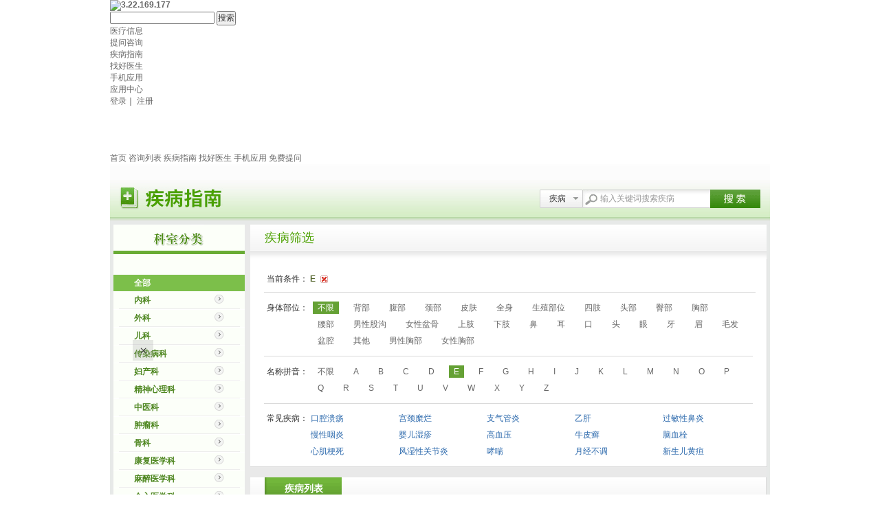

--- FILE ---
content_type: text/html; charset=utf-8
request_url: https://www.120.net/jibing/list_m101.html
body_size: 7084
content:
<!DOCTYPE html>
<html>
<head>
<meta charset="UTF-8"/> 
<title>疾病查询_疾病大全_疾病列表 - 120健康网</title>
<meta name="description" content="由医生撰写维护的疾病大全，提供详尽的疾病列表、疾病查询等服务，查询疾病，就到120健康网疾病指南。"/> 
<meta name="keywords" content="疾病查询，疾病大全，疾病列表"/>
<link rel="stylesheet" href="//pp.120askimages.com/web/120net/css/header_footer_v0_t.css"/>
<link rel="stylesheet" href="//cdn.120askimages.com/net/new120/css/header.css" />
<script src="//pub.120askimages.com/common/js/jquery-1.min.js"></script>
<script src="//pp.120askimages.com/web/public/js/web-pub-v0.js"></script>
<script src="//pp.120askimages.com/web/public/js/web-alert-v0.js"></script>
<script src="/pub/js/d.js"></script>
<script src="/pub/js/yanzheng.js"></script>
<link rel="stylesheet" href="/pub/css/find-style.css?3"/>
</head>
<body>
	<div class="top_fixed">
		<div class="top_fixed_box">
	    	<div class="top_header m960">
	        	<h2>
	            	<a target="_top" href="https://www.120.net/">
	            						<img src="https://cdn.120askimages.com/net/images/logo.png" title="3.22.169.177">
						            	</a>
	            </h2>
	            <div class="top_search">
	                <div class="top_search_box">
	                    <form action="//www.120.net/family/search_t1.html" method="get">
	                    <input type="text" name="kw" class="top_search_inp" value="">
	                    <input type="submit" value="搜索" class="top_search_btn">
	                    </form>
	                </div> 
	            </div>
	            <div id="top_info" class="top_info">
	                <span class="top_sp"><a class="top_info_nav" href="###"><i></i>医疗信息</a></span>
	                <ul class="top_navul">
		                		                <li><a href="//www.120.net/list/" target="_blank">提问咨询</a></li>
		                	                    <li><a href="//www.120.net/jibing/" target="_blank">疾病指南</a></li>
	                    	                    <li><a href="//www.120.net/yisheng/" target="_blank">找好医生</a></li>
	                    	                    <li><a href="http://app.120.net/" target="_blank">手机应用</a></li>
	                    <li><a href="http://app.120.net/center/" target="_blank">应用中心</a></li>
	                </ul>
	            </div>
	            	            
	            <span class="top_login"><a href="javascript:void(0);" class="top_qq_btn" title="使用QQ号码可以直接登录网站！"></a>
	            	<a href="//auth.120.net/login?forward=https://old.120.net/list/jibing/index/index/m101.html">登录</a>｜
	            	<a href="//auth.120.net/register?forward=https://old.120.net/list/jibing/index/index/m101.html">注册</a>
	            </span>
	              
	        </div>
	    </div>
	</div>
    <div class="version5_nav1 m960 clears" style="margin:66px auto 0;">
        <a href="//www.120.net/">首页</a>
         
		<a href="//www.120.net/list/">咨询列表</a>
				<a href="//www.120.net/jibing/">疾病指南</a>                               
		                        
		<a href="//www.120.net/yisheng/">找好医生</a>
		<a href="http://app.120.net/">手机应用</a>                               
		<a href="//www.120.net/modify/ask">免费提问</a>
		                               
    </div>
<script type="text/javascript">
$(function($) {
	$('.top_search_inp').focus(function(e) {
		val = $(this).val();
		$(this).css('color','#333');
		if (val=='请输入您要查找医生的姓名或者您所要咨询的疾病名称') {
			$(this).val("");
		}
	});
	$('.top_search_inp').blur(function(e) {
		val = $(this).val();
		if (!val) {
			$(this).val('请输入您要查找医生的姓名或者您所要咨询的疾病名称');
			$(this).css('color','#999');
		}
	});
	$(".top_search_btn").click(function(){
		if($('.top_search_inp').val()=='请输入您要查找医生的姓名或者您所要咨询的疾病名称' || $('.top_search_inp').val()==''){
			$('.top_search_inp').val('');
			$('.top_search_inp').focus();
			return false;
		}
		return true;
	});
});
//头部下拉
(function(a){
	a.fn.hoverClass=function(b){
		var a=this;
		a.each(function(c){
			a.eq(c).hover(function(){
				$(this).addClass(b).find('ul').slideDown(200);
			},function(){
				$(this).removeClass(b).find('ul').slideUp(200);
			})
		});
		return a
	};
})(jQuery);
$(function(){
	$("#top_info").hoverClass("top_info_cur");
	$("#top_user").hoverClass("top_user_cur");
});
</script><div class="m960 b_yhlanmu clears">
	<div class="fl b_topleft">
			<span class="b_zhjibing"></span>
		</div>
	 <div class="fr b_topright">
		<div class="b_soso">
			<div id="b_solist" class="b_soleft">
							<span names="jibing">疾病</span>
							<ul style="display:none;" id="ul1">
					<li names="yisheng">医生</li>
					<li names="yiyuan">医院</li>
					<li names="keshi">科室</li>
					<li names="jibing">疾病</li>
					<li names="zhengzhuang">症状</li>
					<li names="yp">药品</li>
				</ul>
			</div>
				
			<form action="https://www.120.net/list/sousuo/" method="POST" onsubmit="if($('#text_v0').val().indexOf('关键词搜索') > 0) $('#text_v0').val('');">
				<div class="b_tab fl" id="tab_v0">
					<input class="b_sotxt b_soblock" type="text" value="输入关键词搜索疾病" id="text_v0" name="kw" maxlength="35"/>
					<input type="hidden" name="data" value="jibing" id="select_li"/>
				</div>
				<div class="fl b_tijiao"><input type="submit" class="b_sobtn" value=""/></div>
			</form>
		</div>
	</div> 
</div>
<script src="/pub/js/select.js"></script>
<script type="text/javascript">webText('text_v0',"输入关键词搜索疾病");</script><div class="m960">
	<div class="clears main-bg">
		<div class="fl w191"><!-- 科室分类 -->
			<dl class="z-lf-nav z-lf-navs1">
				<dt><b class="z-title2"></b></dt>
				<dd >
					<p class="active"><a href="/jibing"><b>全部</b></a></p>
				</dd>
												<dd>
					<p ><a href="/jibing/list_d1.html"><b>内科</b><i></i></a></p>
					<ul >
										</ul>
				</dd>
																<dd>
					<p ><a href="/jibing/list_d2.html"><b>外科</b><i></i></a></p>
					<ul >
										</ul>
				</dd>
																<dd>
					<p ><a href="/jibing/list_d3.html"><b>儿科</b><i></i></a></p>
					<ul >
										</ul>
				</dd>
																<dd>
					<p ><a href="/jibing/list_d4.html"><b>传染病科</b><i></i></a></p>
					<ul >
										</ul>
				</dd>
																<dd>
					<p ><a href="/jibing/list_d6.html"><b>妇产科</b><i></i></a></p>
					<ul >
										</ul>
				</dd>
																<dd>
					<p ><a href="/jibing/list_d7.html"><b>精神心理科</b><i></i></a></p>
					<ul >
										</ul>
				</dd>
																								<dd>
					<p ><a href="/jibing/list_d10.html"><b>中医科</b><i></i></a></p>
					<ul >
										</ul>
				</dd>
																<dd>
					<p ><a href="/jibing/list_d11.html"><b>肿瘤科</b><i></i></a></p>
					<ul >
										</ul>
				</dd>
																<dd>
					<p ><a href="/jibing/list_d13.html"><b>骨科</b><i></i></a></p>
					<ul >
										</ul>
				</dd>
																<dd>
					<p ><a href="/jibing/list_d14.html"><b>康复医学科</b><i></i></a></p>
					<ul >
										</ul>
				</dd>
																<dd>
					<p ><a href="/jibing/list_d15.html"><b>麻醉医学科</b><i></i></a></p>
					<ul >
										</ul>
				</dd>
																<dd>
					<p ><a href="/jibing/list_d17.html"><b>介入医学科</b><i></i></a></p>
					<ul >
										</ul>
				</dd>
																<dd>
					<p ><a href="/jibing/list_d511.html"><b>营养科</b><i></i></a></p>
					<ul >
										</ul>
				</dd>
																<dd>
					<p ><a href="/jibing/list_d542.html"><b>五官科</b><i></i></a></p>
					<ul >
										</ul>
				</dd>
																<dd>
					<p ><a href="/jibing/list_d544.html"><b>医技科</b><i></i></a></p>
					<ul >
										</ul>
				</dd>
																<dd>
					<p ><a href="/jibing/list_d545.html"><b>医学影像学</b><i></i></a></p>
					<ul >
										</ul>
				</dd>
																<dd>
					<p ><a href="/jibing/list_d18.html"><b>其他科室</b><i></i></a></p>
					<ul >
										</ul>
				</dd>
											</dl>
		</div>
		<div class="fr w751">
			<div class="w-dc-tit">
				<h3 class="b_tit">
					疾病筛选				</h3>
			</div>	
			<div class="z-bdr z-section-r1">
							<div class="b_yixuan">
					<span>当前条件：</span>
					<!-- 身体部位 -->
															<!-- 拼音 -->
										<b>E<a href="/jibing"><var></var></a></b>				</div>
							<div class="clears w711 z-boxs-1">
					<p>身体部位：</p>
					<div class="fl w644 color-ls-666 clears z-rgstn1">
												<span><a href="/jibing/list_m101.html" class="active">不限</a></span>
												<span><a href="/jibing/list_b2m101.html" class="">背部</a></span>
												<span><a href="/jibing/list_b3m101.html" class="">腹部</a></span>
												<span><a href="/jibing/list_b4m101.html" class="">颈部</a></span>
												<span><a href="/jibing/list_b5m101.html" class="">皮肤</a></span>
												<span><a href="/jibing/list_b6m101.html" class="">全身</a></span>
												<span><a href="/jibing/list_b7m101.html" class="">生殖部位</a></span>
												<span><a href="/jibing/list_b8m101.html" class="">四肢</a></span>
												<span><a href="/jibing/list_b9m101.html" class="">头部</a></span>
												<span><a href="/jibing/list_b10m101.html" class="">臀部</a></span>
												<span><a href="/jibing/list_b11m101.html" class="">胸部</a></span>
												<span><a href="/jibing/list_b12m101.html" class="">腰部</a></span>
												<span><a href="/jibing/list_b13m101.html" class="">男性股沟</a></span>
												<span><a href="/jibing/list_b14m101.html" class="">女性盆骨</a></span>
												<span><a href="/jibing/list_b15m101.html" class="">上肢</a></span>
												<span><a href="/jibing/list_b16m101.html" class="">下肢</a></span>
												<span><a href="/jibing/list_b17m101.html" class="">鼻</a></span>
												<span><a href="/jibing/list_b18m101.html" class="">耳</a></span>
												<span><a href="/jibing/list_b19m101.html" class="">口</a></span>
												<span><a href="/jibing/list_b20m101.html" class="">头</a></span>
												<span><a href="/jibing/list_b21m101.html" class="">眼</a></span>
												<span><a href="/jibing/list_b22m101.html" class="">牙</a></span>
												<span><a href="/jibing/list_b23m101.html" class="">眉</a></span>
												<span><a href="/jibing/list_b24m101.html" class="">毛发</a></span>
												<span><a href="/jibing/list_b25m101.html" class="">盆腔</a></span>
												<span><a href="/jibing/list_b26m101.html" class="">其他</a></span>
												<span><a href="/jibing/list_b27m101.html" class="">男性胸部</a></span>
												<span><a href="/jibing/list_b28m101.html" class="">女性胸部</a></span>
											</div>
				</div>
				<div class="clears z-tbdr w711 z-boxs-1">
					<p>名称拼音：</p>
					<div class="fl w644 color-ls-666 clears z-rgstn1">
												<span><a href="/jibing" class="">不限</a></span>
												<span><a href="/jibing/list_m97.html" class="">A</a></span>
												<span><a href="/jibing/list_m98.html" class="">B</a></span>
												<span><a href="/jibing/list_m99.html" class="">C</a></span>
												<span><a href="/jibing/list_m100.html" class="">D</a></span>
												<span><a href="/jibing/list_m101.html" class="active">E</a></span>
												<span><a href="/jibing/list_m102.html" class="">F</a></span>
												<span><a href="/jibing/list_m103.html" class="">G</a></span>
												<span><a href="/jibing/list_m104.html" class="">H</a></span>
												<span><a href="/jibing/list_m105.html" class="">I</a></span>
												<span><a href="/jibing/list_m106.html" class="">J</a></span>
												<span><a href="/jibing/list_m107.html" class="">K</a></span>
												<span><a href="/jibing/list_m108.html" class="">L</a></span>
												<span><a href="/jibing/list_m109.html" class="">M</a></span>
												<span><a href="/jibing/list_m110.html" class="">N</a></span>
												<span><a href="/jibing/list_m111.html" class="">O</a></span>
												<span><a href="/jibing/list_m112.html" class="">P</a></span>
												<span><a href="/jibing/list_m113.html" class="">Q</a></span>
												<span><a href="/jibing/list_m114.html" class="">R</a></span>
												<span><a href="/jibing/list_m115.html" class="">S</a></span>
												<span><a href="/jibing/list_m116.html" class="">T</a></span>
												<span><a href="/jibing/list_m117.html" class="">U</a></span>
												<span><a href="/jibing/list_m118.html" class="">V</a></span>
												<span><a href="/jibing/list_m119.html" class="">W</a></span>
												<span><a href="/jibing/list_m120.html" class="">X</a></span>
												<span><a href="/jibing/list_m121.html" class="">Y</a></span>
												<span><a href="/jibing/list_m122.html" class="">Z</a></span>
											</div>
				</div>
				<div class="clears w711 z-tbdr z-boxs-3">
					<p>常见疾病：</p>
					<div class="fl w644 color-ls-b z-rgstn3">
											<p><a target="_blank" href="http://www.120.net/jibing/0h6o0ca2nlwg3h07.html">口腔溃疡</a></p>
											<p><a target="_blank" href="http://www.120.net/jibing/o2w5aeb62vc9f5aa.html">宫颈糜烂</a></p>
											<p><a target="_blank" href="http://www.120.net/jibing/70l3ezx524qo83ea.html">支气管炎</a></p>
											<p><a target="_blank" href="http://www.120.net/jibing/gchondxc47ivbona.html">乙肝</a></p>
											<p><a target="_blank" href="http://www.120.net/jibing/g2l3ezx524qo83ea.html">过敏性鼻炎</a></p>
											<p><a target="_blank" href="http://www.120.net/jibing/006tgl8fojm047g7.html">慢性咽炎</a></p>
											<p><a target="_blank" href="http://www.120.net/jibing/jnkeclgaszpkneca.html">婴儿湿疹</a></p>
											<p><a target="_blank" href="http://www.120.net/jibing/46oyw8kclhj6oywd.html">高血压</a></p>
											<p><a target="_blank" href="http://www.120.net/jibing/f2wo0ca2nlwg3h07.html">牛皮癣</a></p>
											<p><a target="_blank" href="http://www.120.net/jibing/o2f46cxi2h3kf466.html">脑血栓</a></p>
											<p><a target="_blank" href="http://www.120.net/jibing/00f5aeb62vc9f5a6.html">心肌梗死</a></p>
											<p><a target="_blank" href="http://www.120.net/jibing/7goyw8kclhj6oywa.html">风湿性关节炎</a></p>
											<p><a target="_blank" href="http://www.120.net/jibing/70keclgaszpkneca.html">哮喘</a></p>
											<p><a target="_blank" href="http://www.120.net/jibing/g26s62c4fitods67.html">月经不调</a></p>
											<p><a target="_blank" href="http://www.120.net/jibing/jal3ezx524qo83ea.html">新生儿黄疸</a></p>
										</div>
				</div>
				<!-- 2012-07-18<div class="clears z-tbdr  w711 z-boxs-2">
					<p>关键词：</p>
					<div class="fl w644 clears z-rgstn2">
						<form action="/jibing/list_m101.html" method="get" onsubmit="return kw_check();">
						<div class="fl z-sou1"><input type="text" class="z-text z-text1" maxlength="30"value="" name="kw"/></div><input type="submit" class="btn z-btn1" value=" " name=""/>
						</form>
						<script>$(function(){textBox('.z-text','请输入疾病名称');});function kw_check(){if($('.z-text').val()=='请输入疾病名称')return false;}</script>
					</div>
				</div> -->
							</div>
			<div class="t15 w-g-bdr z-section-r2">
				<div class="z-bdr">
										<div class="w-dc-tit clearsc z-dc-title2">
						<h2 class="fl">疾病列表</h2>
					</div>
					<ul class="z-lists clears z-list1">
												<li>
							<div class="fl z-imgs img"><a target="_blank" href="/jibing/l0f5aeb62vc9f5a6.html" class="fl"><img src="//net.120askimages.com/ulimg/jb/54/small_l0f5aeb62vc9f5a6.jpg" title="二尖瓣狭窄" alt="二尖瓣狭窄"/></a></div>
							<div class="fl z-box1">
								<h2>
									<a target="_blank" href="/jibing/l0f5aeb62vc9f5a6.html">二尖瓣狭窄</a>
									<em class="b_yszixun"><a href="//www.120.net/modify/ask" target="_blank">向医生咨询</a></em>
								</h2>
								<div class="clears color-l-666 z-wd ">
									<span style="width:210px;" title="胸部">所属部位：胸部&nbsp;</span>
									<p style="width:340px;height:20px;overflow:hidden;">所属科室：<a target="_blank" href="/keshi/list_d19.html" title="心血管内科 内科 外科">心血管内科&nbsp;</a><a target="_blank" href="/keshi/list_d1.html" title="心血管内科 内科 外科">内科&nbsp;</a><a target="_blank" href="/keshi/list_d2.html" title="心血管内科 内科 外科">外科&nbsp;</a></p>
								</div>
								<div class="clears color-l-666 z-wd ">
									<span>疾病介绍：</span>
									<p>二尖瓣狭窄是由于各种原因致心脏二尖瓣结构改变，导致二尖瓣开放幅度变小、开放受限或梗阻，引起左心房血流受阻，左心室回心血量减少，左心房压力增高等一系列心...<a target="_blank" href="/jibing/l0f5aeb62vc9f5a6.html" class="color-txt-b">[详细]</a></p>
								</div>
							</div>
						</li>
												<li>
							<div class="fl z-imgs img"><a target="_blank" href="/jibing/lcm7pltyawkim7p6.html" class="fl"><img src="//net.120askimages.com/ulimg/jb/55/small_lcm7pltyawkim7p6.jpg" title="二尖瓣关闭不全" alt="二尖瓣关闭不全"/></a></div>
							<div class="fl z-box1">
								<h2>
									<a target="_blank" href="/jibing/lcm7pltyawkim7p6.html">二尖瓣关闭不全</a>
									<em class="b_yszixun"><a href="//www.120.net/modify/ask" target="_blank">向医生咨询</a></em>
								</h2>
								<div class="clears color-l-666 z-wd ">
									<span style="width:210px;" title="胸部">所属部位：胸部&nbsp;</span>
									<p style="width:340px;height:20px;overflow:hidden;">所属科室：<a target="_blank" href="/keshi/list_d19.html" title="心血管内科 内科 外科 其他科室">心血管内科&nbsp;</a><a target="_blank" href="/keshi/list_d1.html" title="心血管内科 内科 外科 其他科室">内科&nbsp;</a><a target="_blank" href="/keshi/list_d2.html" title="心血管内科 内科 外科 其他科室">外科&nbsp;</a><a target="_blank" href="/keshi/list_d18.html" title="心血管内科 内科 外科 其他科室">其他科室&nbsp;</a></p>
								</div>
								<div class="clears color-l-666 z-wd ">
									<span>疾病介绍：</span>
									<p>正常的二尖瓣关闭功能取决于瓣叶、瓣环、腱索、乳头肌、左心室这5个部分的完整结构和正常功能。这5个部分中的任一部分发生结构和功能的异常均可引起二尖瓣关闭...<a target="_blank" href="/jibing/lcm7pltyawkim7p6.html" class="color-txt-b">[详细]</a></p>
								</div>
							</div>
						</li>
												<li>
							<div class="fl z-imgs img"><a target="_blank" href="/jibing/gh6h0ca2nlwg3h0a.html" class="fl"><img src="//net.120askimages.com/ulimg/jb/31/small_gh6h0ca2nlwg3h0a.jpg" title="儿童白血病" alt="儿童白血病"/></a></div>
							<div class="fl z-box1">
								<h2>
									<a target="_blank" href="/jibing/gh6h0ca2nlwg3h0a.html">儿童白血病</a>
									<em class="b_yszixun"><a href="//www.120.net/modify/ask" target="_blank">向医生咨询</a></em>
								</h2>
								<div class="clears color-l-666 z-wd ">
									<span style="width:210px;" title="全身">所属部位：全身&nbsp;</span>
									<p style="width:340px;height:20px;overflow:hidden;">所属科室：<a target="_blank" href="/keshi/list_d26.html" title="血液内科 内科 儿科 小儿血液科">血液内科&nbsp;</a><a target="_blank" href="/keshi/list_d1.html" title="血液内科 内科 儿科 小儿血液科">内科&nbsp;</a><a target="_blank" href="/keshi/list_d3.html" title="血液内科 内科 儿科 小儿血液科">儿科&nbsp;</a><a target="_blank" href="/keshi/list_d383.html" title="血液内科 内科 儿科 小儿血液科">小儿血液科&nbsp;</a></p>
								</div>
								<div class="clears color-l-666 z-wd ">
									<span>疾病介绍：</span>
									<p>白血病是一种非常严重的疾病，很多儿童也患上此病，儿童白血病的死亡率非常高，白血病是造血系统恶性增生性疾病，是造血干细胞在分化过程中某一阶段分化阻滞并恶...<a target="_blank" href="/jibing/gh6h0ca2nlwg3h0a.html" class="color-txt-b">[详细]</a></p>
								</div>
							</div>
						</li>
												<li>
							<div class="fl z-imgs img"><a target="_blank" href="/jibing/gcj7gl8fojm047ga.html" class="fl"><img src="//net.120askimages.com/ulimg/jb/50/small_gcj7gl8fojm047ga.jpg" title="恶性组织细胞病" alt="恶性组织细胞病"/></a></div>
							<div class="fl z-box1">
								<h2>
									<a target="_blank" href="/jibing/gcj7gl8fojm047ga.html">恶性组织细胞病</a>
									<em class="b_yszixun"><a href="//www.120.net/modify/ask" target="_blank">向医生咨询</a></em>
								</h2>
								<div class="clears color-l-666 z-wd ">
									<span style="width:210px;" title="全身">所属部位：全身&nbsp;</span>
									<p style="width:340px;height:20px;overflow:hidden;">所属科室：<a target="_blank" href="/keshi/list_d1.html" title="内科 血液内科">内科&nbsp;</a><a target="_blank" href="/keshi/list_d26.html" title="内科 血液内科">血液内科&nbsp;</a></p>
								</div>
								<div class="clears color-l-666 z-wd ">
									<span>疾病介绍：</span>
									<p>恶性组织细胞病简称恶组，是组织细胞及其前身细胞异常增生的恶性疾病，主要累及淋巴和造血器官。临床有高热，肝、脾、淋巴结肿大，全血细胞减少及进行性衰竭。<a target="_blank" href="/jibing/gcj7gl8fojm047ga.html" class="color-txt-b">[详细]</a></p>
								</div>
							</div>
						</li>
												<li>
							<div class="fl z-imgs img"><a target="_blank" href="/jibing/8387pltyawkim7pa.html" class="fl"><img src="//net.120askimages.com/ulimg/jb/25/small_8387pltyawkim7pa.jpg" title="耳部整形" alt="耳部整形"/></a></div>
							<div class="fl z-box1">
								<h2>
									<a target="_blank" href="/jibing/8387pltyawkim7pa.html">耳部整形</a>
									<em class="b_yszixun"><a href="//www.120.net/modify/ask" target="_blank">向医生咨询</a></em>
								</h2>
								<div class="clears color-l-666 z-wd ">
									<span style="width:210px;" title="">所属部位：</span>
									<p style="width:340px;height:20px;overflow:hidden;">所属科室：<a target="_blank" href="/keshi/list_d2.html" title="外科 整形外科">外科&nbsp;</a><a target="_blank" href="/keshi/list_d37.html" title="外科 整形外科">整形外科&nbsp;</a></p>
								</div>
								<div class="clears color-l-666 z-wd ">
									<span>疾病介绍：</span>
									<p>耳部整形是根据每多次个人的不同情况，塑造出符合其自身特点的耳形，与面部其他部位相协调。包括隐耳，杯状耳，巨耳改形术，小耳畸形，全耳再造，右耳再造等。耳...<a target="_blank" href="/jibing/8387pltyawkim7pa.html" class="color-txt-b">[详细]</a></p>
								</div>
							</div>
						</li>
												<li>
							<div class="fl z-imgs img"><a target="_blank" href="/jibing/fhoyw8kclhj6oywa.html" class="fl"><img src="//net.120askimages.com/ulimg/jb/32/small_fhoyw8kclhj6oywa.jpg" title="儿茶酚胺症" alt="儿茶酚胺症"/></a></div>
							<div class="fl z-box1">
								<h2>
									<a target="_blank" href="/jibing/fhoyw8kclhj6oywa.html">儿茶酚胺症</a>
									<em class="b_yszixun"><a href="//www.120.net/modify/ask" target="_blank">向医生咨询</a></em>
								</h2>
								<div class="clears color-l-666 z-wd ">
									<span style="width:210px;" title="">所属部位：</span>
									<p style="width:340px;height:20px;overflow:hidden;">所属科室：<a target="_blank" href="/keshi/list_d2.html" title="外科 泌尿外科">外科&nbsp;</a><a target="_blank" href="/keshi/list_d34.html" title="外科 泌尿外科">泌尿外科&nbsp;</a></p>
								</div>
								<div class="clears color-l-666 z-wd ">
									<span>疾病介绍：</span>
									<p>儿茶酚胺症包括肾上腺嗜铬细胞瘤、肾上腺外的异位嗜铬细胞瘤以及肾上腺髓质增生三类，其病理生理改变和临床特征都与儿茶酚胺分泌过多有关，严重病例发作时可导致...<a target="_blank" href="/jibing/fhoyw8kclhj6oywa.html" class="color-txt-b">[详细]</a></p>
								</div>
							</div>
						</li>
												<li>
							<div class="fl z-imgs img"><a target="_blank" href="/jibing/0wy46cxi2h3kf467.html" class="fl"><img src="//net.120askimages.com/ulimg/jb/37/small_0wy46cxi2h3kf467.jpg" title="儿童保健" alt="儿童保健"/></a></div>
							<div class="fl z-box1">
								<h2>
									<a target="_blank" href="/jibing/0wy46cxi2h3kf467.html">儿童保健</a>
									<em class="b_yszixun"><a href="//www.120.net/modify/ask" target="_blank">向医生咨询</a></em>
								</h2>
								<div class="clears color-l-666 z-wd ">
									<span style="width:210px;" title="">所属部位：</span>
									<p style="width:340px;height:20px;overflow:hidden;">所属科室：<a target="_blank" href="/keshi/list_d3.html" title="儿科 儿童保健科">儿科&nbsp;</a><a target="_blank" href="/keshi/list_d44.html" title="儿科 儿童保健科">儿童保健科&nbsp;</a></p>
								</div>
								<div class="clears color-l-666 z-wd ">
									<span>疾病介绍：</span>
									<p>正常小儿大运动的发育有一定的规律性。如有关走路方面，小儿11个月左右能扶住栏杆而独站，13～15个月会独走，1岁半时能拉着玩具车走，2岁左右步态稳。但...<a target="_blank" href="/jibing/0wy46cxi2h3kf467.html" class="color-txt-b">[详细]</a></p>
								</div>
							</div>
						</li>
												<li>
							<div class="fl z-imgs img"><a target="_blank" href="/jibing/0wlo0ca2nlwg3h07.html" class="fl"><img src="//net.120askimages.com/ulimg/jb/81/small_0wlo0ca2nlwg3h07.jpg" title="儿童鼻窦炎" alt="儿童鼻窦炎"/></a></div>
							<div class="fl z-box1">
								<h2>
									<a target="_blank" href="/jibing/0wlo0ca2nlwg3h07.html">儿童鼻窦炎</a>
									<em class="b_yszixun"><a href="//www.120.net/modify/ask" target="_blank">向医生咨询</a></em>
								</h2>
								<div class="clears color-l-666 z-wd ">
									<span style="width:210px;" title="">所属部位：</span>
									<p style="width:340px;height:20px;overflow:hidden;">所属科室：<a target="_blank" href="/keshi/list_d3.html" title="儿科 小儿耳鼻喉科">儿科&nbsp;</a><a target="_blank" href="/keshi/list_d384.html" title="儿科 小儿耳鼻喉科">小儿耳鼻喉科&nbsp;</a></p>
								</div>
								<div class="clears color-l-666 z-wd ">
									<span>疾病介绍：</span>
									<p>儿童鼻窦炎是耳鼻喉科的常见病，多表现为鼻堵、流脓涕、头痛等，与一般的上呼吸道感染不容易区别，但是如果感冒一周后仍不缓解，而且黄脓涕不断，需考虑鼻窦炎。...<a target="_blank" href="/jibing/0wlo0ca2nlwg3h07.html" class="color-txt-b">[详细]</a></p>
								</div>
							</div>
						</li>
												<li>
							<div class="fl z-imgs img"><a target="_blank" href="/jibing/0wldw8kclhj6oyw7.html" class="fl"><img src="//net.120askimages.com/ulimg/jb/82/small_0wldw8kclhj6oyw7.jpg" title="儿童郎格汉斯组织细胞增生症" alt="儿童郎格汉斯组织细胞增生症"/></a></div>
							<div class="fl z-box1">
								<h2>
									<a target="_blank" href="/jibing/0wldw8kclhj6oyw7.html">儿童郎格汉斯组织细胞增生症</a>
									<em class="b_yszixun"><a href="//www.120.net/modify/ask" target="_blank">向医生咨询</a></em>
								</h2>
								<div class="clears color-l-666 z-wd ">
									<span style="width:210px;" title="全身">所属部位：全身&nbsp;</span>
									<p style="width:340px;height:20px;overflow:hidden;">所属科室：<a target="_blank" href="/keshi/list_d383.html" title="小儿血液科">小儿血液科&nbsp;</a></p>
								</div>
								<div class="clears color-l-666 z-wd ">
									<span>疾病介绍：</span>
									<p>肺朗格汉斯细胞组织细胞增多症(pulmonary Langerhans’cell histiocytosis， PLCH)是一类相对罕见的肺脏疾病，通...<a target="_blank" href="/jibing/0wldw8kclhj6oyw7.html" class="color-txt-b">[详细]</a></p>
								</div>
							</div>
						</li>
												<li>
							<div class="fl z-imgs img"><a target="_blank" href="/jibing/0wh6aeb62vc9f5a7.html" class="fl"><img src="//net.120askimages.com/ulimg/jb/94/small_0wh6aeb62vc9f5a7.jpg" title="儿童焦虑症" alt="儿童焦虑症"/></a></div>
							<div class="fl z-box1">
								<h2>
									<a target="_blank" href="/jibing/0wh6aeb62vc9f5a7.html">儿童焦虑症</a>
									<em class="b_yszixun"><a href="//www.120.net/modify/ask" target="_blank">向医生咨询</a></em>
								</h2>
								<div class="clears color-l-666 z-wd ">
									<span style="width:210px;" title="头部">所属部位：头部&nbsp;</span>
									<p style="width:340px;height:20px;overflow:hidden;">所属科室：<a target="_blank" href="/keshi/list_d387.html" title="小儿精神科 儿科">小儿精神科&nbsp;</a><a target="_blank" href="/keshi/list_d3.html" title="小儿精神科 儿科">儿科&nbsp;</a></p>
								</div>
								<div class="clears color-l-666 z-wd ">
									<span>疾病介绍：</span>
									<p>儿童焦虑症(anxiety disorder of childhood)是最常见的情绪障碍，是一组以恐惧不安为主的情绪体验。可通过躯体症状表现出来，如...<a target="_blank" href="/jibing/0wh6aeb62vc9f5a7.html" class="color-txt-b">[详细]</a></p>
								</div>
							</div>
						</li>
											</ul>
					<div class="m-page">
						<div class="page">
<a class="page-num" href="/jibing/list_m101.html">1</a> <a href="/jibing/list_m101p1.html">2</a> <a href="/jibing/list_m101p2.html">3</a> <a href="/jibing/list_m101p3.html">4</a> <a href="/jibing/list_m101p4.html">5</a> <a href="/jibing/list_m101p5.html">6</a> <a href="/jibing/list_m101p6.html">7</a> <a href="/jibing/list_m101p7.html">8</a> <a href="/jibing/list_m101p8.html">9</a> <a class="page-next" href="/jibing/list_m101p1.html">下一页<i></i></a> <span>共9页</span><span>找到相关结果82个</span>
</div>
					</div>
									</div>
			</div>

		</div>
	</div>

</div>

<div class="t10 m960 a_hover">
	<div class="sitemap_v0">
		<a href="https://www.120.net/about/aboutus">关于我们</a>
        <a href="https://www.120.net/about/contactus">联系方式</a>
        <a href="https://www.120.net/about/useragreement">服务条款</a>
        <a href="https://www.120.net/about/privacy">隐私条款</a>
	</div>
	<div class="copyright_v0">
		<a style="color:#999;" href="https://beian.miit.gov.cn" target="_blank">粤ICP备2023094852号</a>&#12288;
		<a style="color:#999;" href="https://pub.120askimages.com/common/certificate/hqxlpk_yyzz.png" target="_blank">营业执照</a>
		<a style="color:#999;" href="https://pub.120askimages.com/common/certificate/hqxlpk_yljjxkz.png" target="_blank">医疗机构执业许可证</a>
	</div>
</div>

<!-- 左侧漂浮 -->
<style>
.gg-pio {position: fixed;left: 0;bottom: 48px;overflow: hidden;z-index: 1001;_position: absolute;_margin-top: expression(document.documentElement.clientHeight-this.style.pixelHeight+document.documentElement.scrollTop);}
.fix_left_b {background: url(http://upload.120askimages.com/kwservice/search/2019/20191205150217904.jpg) no-repeat;width: 223px;height: 177px;}
.fix_left_b span {position: relative;display: block;width: 30px;height: 30px;float: right;cursor: pointer;font-family: "黑体";font-size: 20px;background: #9e9e9e3d;text-align: center;line-height: 30px;}
.fix_left_b a {display: block;width: 223px;height: 140px;clear: both;}
</style>
<div class="gg-pio">
    <div class="fix_left_b">
        <span onclick="this.parentNode.style.display='none'">×</span>

        <a href="//www.120.net/" target="_blank"></a>
    </div>
</div>
<script>
  (function() {
      $('#gg-pio').hide();
  })();
</script>
<script src='https://w.cnzz.com/c.php?id=30043952' language='JavaScript' charset='gb2312'></script>
<!-- baidu -->
<script>
var _hmt = _hmt || [];
(function() {
  var hm = document.createElement("script");
  hm.src = "https://hm.baidu.com/hm.js?9c17fb41511f7acb3629158a42aef26d";
  var s = document.getElementsByTagName("script")[0]; 
  s.parentNode.insertBefore(hm, s);
})();
</script>

<!-- end -->

</body>
</html>


--- FILE ---
content_type: text/css
request_url: https://pp.120askimages.com/web/120net/css/header_footer_v0_t.css
body_size: 8655
content:
/* 2012-5-17 120.net v0**/body,textarea,input,select,option {font-size:12px;color:#333;font-family:Tahoma,Arial,sans-serif;}h1,h2,h3,h4,h5,h6 {font-size:100%;}body,h1,h2,h3,h4,h5,h6,blockquote,ol,ul,dl,dd,p,textarea,input,select,option,form {margin:0;}ol,ul,textarea,input,select,option,th,td {padding:0;}table {border-collapse:collapse;}ol,ul {list-style-type:none;}.clears:before,.clears:after {content:'';display:table;}.clears:after {clear:both;}.clears {*zoom:1;}.clear {clear:both;height:0;overflow:hidden;}a {text-decoration:none;color:#666;}a,textarea,input{outline:none}textarea {overflow:auto;resize:none;}.img img {display:block;}a img {border:none;}.pointer {cursor:pointer;border:none;text-align:center;vertical-align:middle;}.z_index{position:fixed;_position:absolute;z-index:999;display:none;}.btn{cursor:pointer;border:none}label,label input{vertical-align:middle}.pr {position:relative;}.pa {position:absolute;}.rel {position:relative}.abs {position:absolute}.fl {float:left;}.fr {float:right;}
.m960 {margin:0 auto;width:960px;}.t10 {margin-top:10px;}.m958{width:958px;margin:0 auto}a:hover{text-decoration:underline}

/** 2012-5-17 header_v0 start */
.a_hover a:hover {text-decoration:underline;color:#ff9000;}
.header_bg_v0 {background-color:#fff;}/*position:relative;*/

.logo_v0 {width:341px;padding-top:10px;}
.header_v0 {position:relative;}
.logo_v0 a {display:block;height:80px;width:341px;background:url(http://pp.120askimages.com/web/120net/css/img/header_bg_v0.png) 0 -121px no-repeat;text-indent:-999em;overflow:hidden;}
.logo_v0 .pa {display:block;width:77px;height:17px;background:url(http://pp.120askimages.com/web/120net/css/img/header_bg_v0.png) 0 -64px no-repeat;overflow:hidden;right:5px;top:25px;z-index:10;text-indent:0;}
.logo_v0 .pa:hover {color:#fff;text-decoration:none;}
.ad_v0 {width:449px;padding:15px 0 14px 0px;}
.login_v0 {padding:25px 0 0 0;width:160px;}
.admin_v0 {height:21px;}
.admin_v0 a {float:right;margin:0 10px;_display:inline;height:21px;line-height:21px;height:21px;}
.admin_v0 a:hover,.admin_h_v0 a:hover {color:#ff9000;}
.admin_v0 var {float:right;width:1px;height:12px;overflow:hidden;background-color:#333;margin-top:5px;}
.other_v0 {height:25px;padding-top:6px;}
.other_v0 a {float:right;margin-left:15px;_display:inline;height:25px;line-height:25px;padding-left:20px;color:#999;background:url(http://pp.120askimages.com/web/120net/css/img/header_bg_v0.png) no-repeat;}
.other_v0 .sina_v0 {background-position:-384px -9px;}
.other_v0 .qq_v0 {background-position:-384px -66px;}
.admin_h_v0 {height:26px;}
.admin_h_v0 a {float:right;margin:0 8px;_display:inline;line-height:26px;height:26px;}
.admin_h_v0 var {float:right;width:1px;height:15px;overflow:hidden;background-color:#dddedf;margin-top:5px;}
.admin_h_v0 a b {color:#ff9000;}
.self_v0 {height:25px;}
.self_v0 #self_btn {float:right;cursor:pointer;text-align:center;height:18px;overflow:hidden;border-bottom:none;color:#2d6aad;padding-top:6px;}
.self_v0 #self_btn b {width:0px;height:0;overflow:hidden;display:inline-block;vertical-align:middle;margin:3px 0 0 2px;border-left:5px solid #fff;border-top:5px solid #222222;border-bottom:5px solid #fff;border-right:5px solid #fff;}
.self_v0 #self_btn .a_link_v0 {color:#2d6aad;}
.self_v0 #self_btn .a_link_v0:hover {text-decoration:none;}
.self_v0 ul {top:23px;z-index:10;right:0;background-color:#fff;border:1px solid #e3e3e3;display:none;width:87px;text-align:center;}
.self_v0 ul li {height:27px;line-height:27px;}
.self_v0 ul li a:hover {color:#ff9000;text-decoration:underline;}

/** affiche 6-4*/
.affiche_v0 {width:958px;background-color:#fffecd;border:1px solid #eeec9e;border-top:none;height:33px;line-height:33px;margin:0 auto;}
.affiche_v0 .col_affiche {background:url(http://pp.120askimages.com/web/120net/css/img/header_bg_v0.png) no-repeat -316px 0;margin:14px 9px 0 0;float:right;_display:inlne;height:8px;overflow:hidden;width:8px;}
.affiche_dea {width:900px;padding-left:27px;height:33px;}
.affiche_dea b {font-size:14px;color:#ff9000;}
.affiche_dea a {height:33px;line-height:33px;margin-right:30px;_display:inline;}
.affiche2_v0 {background-color:#f0f0f0;border:1px solid #f1f2e8;}
.affiche_v0 .col_affiche2 {background:url(http://pp.120askimages.com/web/120net/css/img/header_bg_v0.png) no-repeat -324px 0;}
.affiche2_dea b {color:#666;}
.affiche2_dea a {color:#666;}
/** header_v0 end */

/** 2012-5-17 小头部 header2_v0 end */
.header2bg_v0 {background-color:#f2f2f2;height:32px;border-bottom:1px solid #e3e3e3;}
.header2_v0 {background-color:#f2f2f2;height:32px;border-bottom:1px solid #e3e3e3;}
.header2_v0 {_border:none;}
.logox_v0 {width:111px;height:32px;background:url(http://pp.120askimages.com/web/120net/css/img/header_bg_v0.png) -100px -43px no-repeat;overflow:hidden;text-indent:-999em;}
.h_link_v0 {height:29px;padding:3px 0 0 10px;overflow:hidden;}
.h_link_v0 a {float:left;margin:0 9px 0 10px;height:29px;line-height:29px;_display:inline;}
.so_input_v0 {width:126px;padding-left:4px;height:22px;line-height:22px;border:1px solid #d5d5d5;margin:2px 0 0 7px;_display:inline;color:#999;}
.so_btn_v0 {width:25px;height:24px;border:1px solid #d5d5d5;border-left:none;background:url(http://pp.120askimages.com/web/120net/css/img/header_bg_v0.png) -235px -27px no-repeat;margin-top:2px;cursor:pointer;}
.admin_h2_v0 {height:32px;}
.admin_h2_v0 .mess_a_v0 {float:right;margin:0 8px;_display:inline;line-height:29px;height:29px;padding-top:3px;}
.admin_h2_v0 var {float:right;width:1px;height:15px;overflow:hidden;background-color:#dddedf;margin-top:10px;}
.admin_h2_v0 .mess_a_v0 b {color:#ff9000;}
.self2_v0 {height:29px;padding:3px 0 0 0;}
.self2_v0 #self_btn2 {float:right;cursor:pointer;text-align:center;height:23px;overflow:hidden;border-bottom:none;color:#2d6aad;padding-top:6px;}
.self2_v0 #self_btn2 b {width:0px;height:0;overflow:hidden;display:inline-block;vertical-align:middle;margin:3px 0 0 2px;border-left:5px solid #f2f2f2;border-top:5px solid #343434;border-bottom:5px solid #f2f2f2;border-right:5px solid #f2f2f2;}
.self2_v0 #self_btn2 .a_link2_v0 {color:#2d6aad;}
.self2_v0 #self_btn2 .a_link2_v0:hover {text-decoration:none;}
.self2_v0 ul {top:32px;z-index:10;right:0;background-color:#fff;border:1px solid #e3e3e3;display:none;width:87px;text-align:center;}
.self2_v0 ul li {height:27px;line-height:27px;}
.self2_v0 ul li a:hover {color:#ff9000;text-decoration:underline;}
/** 2012-5-17 header2_v0 end */


/* 2012-5-17 nav_v0 start*/
.nav_bg_v0{height:43px; background-color:#60b830; border:2px solid #95c56d;border-radius:2px;}
.nav_v0 {height:44px;background:url(http://pp.120askimages.com/web/120net/css/img/header_navbg_v0.png) 0 0 no-repeat;}
.nav_v0 a {color: #e8f6dd;float: left;font-family: 宋体;font-size: 14px;font-weight: bold; height:35px;line-height:35px;margin: 4px 3px;padding: 0 10px;}
.nav_v0 .focus_v0 {background-color:#48981d;text-decoration: none;color:#fff;border-radius:4px;}
.nav_v0 a:hover {color:#fff;}
.nav_v0 .a_sp1_v0,.nav_v0 .a_sp_v0 {float:right;width:63px;height:27px;text-align:center;background:url(http://pp.120askimages.com/web/120net/css/img/header_bg_v0.png) no-repeat;line-height:27px;color:#666;padding:0 0 0 26px;font-weight:normal;font-family:Tahoma;font-size:12px;}
.nav_v0 .a_sp1_v0 {margin:9px 7px 0 0;background-position:-100px -75px;}
.nav_v0 .a_sp_v0 {background-position:-189px -75px;margin:9px 0 0 0;}
.nav_v0 .a_sp1_v0:hover,.nav_v0 .a_sp_v0:hover {text-decoration:none;color:#666;background:url(http://pp.120askimages.com/web/120net/css/img/header_bg_v0.png) no-repeat;}
.nav_v0 .a_sp1_v0:hover {background-position:-100px -75px;}
.nav_v0 .a_sp_v0:hover {background-position:-189px -75px;}
/* nav_v0 end */
/* 2012-5-17 footer_v0 */
.sitemap_v0 .a_sp1_v0,.sitemap_v0 .a_sp2_v0 {vertical-align:middle;width:50px;height:21px;display:inline-block;background:url(http://pp.120askimages.com/web/120net/css/img/header_bg_v0.png) no-repeat;}
.sitemap_v0 .a_sp1_v0 {background-position:0 -43px;}
.sitemap_v0 .a_sp2_v0 {background-position:-50px -43px;}
.sitemap_v0 .a_sp3_v0,.sitemap_v0 .a_sp4_v0 {vertical-align:middle;width:55px;height:23px;overflow:hidden;padding-left:20px;font-family:宋体;display:inline-block;background:url(http://pp.120askimages.com/web/120net/css/img/header_bg_v0.png) no-repeat;}
.sitemap_v0 .a_sp3_v0 {background-position:-278px -75px;}
.sitemap_v0 .a_sp4_v0 {background-position:-278px -98px;}
.sitemap_v0 {line-height:25px;text-align:center;padding:8px 0 5px 0;}
.sitemap_v0 a {margin:0 9px;color:#666;}
.copyright_v0 {text-align:center;line-height:23px;padding-bottom:10px;color:#999;font-family:Arial;}
.copyright_v0 a {margin:0 5px;color:#999;}
/* footer_v0 end */

--- FILE ---
content_type: application/javascript; charset=utf-8
request_url: https://www.120.net/pub/js/select.js
body_size: 453
content:
function fnSea(){
	var oSo=document.getElementById('b_solist');
	var aSpan=oSo.getElementsByTagName('span');
	var oUl = document.getElementById('ul1')
	var aLi=oUl.getElementsByTagName('li');
	var oInput = document.getElementById('text_v0');
	var arr=[];
	aSpan[0].onclick=function(ev){
		var ev=ev || window.event;
		ev.cancelBubble = true;
		oUl.style.display='block';
	};
	for(var i=0;i<aLi.length;i++){
		arr.push(aLi[i].innerHTML);
		aLi[i].index=i;
		aLi[i].onclick =function(){
			oInput.value = "输入关键词搜索"+arr[this.index];
			oUl.style.display='none';
			aSpan[0].innerHTML=this.innerHTML;
			document.getElementById('select_li').value = this.getAttribute('names');
			webText('text_v0',"输入关键词搜索"+arr[this.index]);
		}
		aLi[i].onmouseover=function(){
			for(var i=0;i<aLi.length;i++){
				aLi[i].className='';
			}
			this.className='b_soclass';
		}
	}
	document.onclick=function(){
		oUl.style.display='none';
	}
}
fnSea();

function webText(d,v){
	var txt=document.getElementById(d);
	txt.onblur=function(){
		if(txt.value==v){
			txt.value="";
			this.style.color="#333";
		}
		else if(txt.value==""){
			txt.value=v;
			this.style.color="#999";
		}
	}
	txt.onfocus=function(){
		if(txt.value==v){
			txt.value="";
			this.style.color="#333";
		}
		else if(txt.value==""){
			txt.value=v;
			this.style.color="#999";
		}
	}
};

--- FILE ---
content_type: application/javascript; charset=utf-8
request_url: https://www.120.net/pub/js/d.js
body_size: 5137
content:
function textBox(id,value,fns){
	var aInput=$(id);
	var len = aInput.length;
	if(len === 0){
		return null;
	}
	var fns = fns || null;
	for(var i=0;i<len;i++){
		if(aInput.eq(i).val() == ''){
			aInput.eq(i).val(value);
		}
	}
	aInput.focus(function(){
		var oThis=$(this);
		if(oThis.val() == value){
			oThis.val('');
		};
		if(!fns){
			return null;
		}
		if(fns.focus){
			fns.focus.call(this);
		};
	});
	aInput.blur(function(){
		var oThis=$(this);
		if(oThis.val() == ''){
			oThis.val(value);
		};
		if(!fns){
			return null;
		}
		if(fns.blur){
			fns.blur.call(this);
		};
	});
};

function simpleAlert(alertbox,close,content){
	var oAlertBox = alertbox;
	var closeBtn = close;
	if(content){
		var contentBox = $(content.className,oAlertBox);
		contentBox.html(content.html)
	}
	if(!oAlertBox.box){
		oAlertBox.box = new Dmet.alertBox(oAlertBox,{left:'center',top:'middle',lock:true});
	}
	closeBtn.click(function(){
		closeMask(oAlertBox);
	});
}
function closeMask(obj){
	if(obj && obj.box){
		obj.box.closeMask();
		obj.box = null;
	};
}

/* 点评分数 */
function commentIcon(){
	var box = $('#d-commentpub-wp');
	box.delegate('.d-forclick a','click',function(){
		var oPar = $(this).parent();
		var allIcon = $('a',oPar)
		var showIcon = oPar.siblings('.d-showscore');
		var index = allIcon.index(this)+1;
		showIcon.css('width',index*16)
		var input = $(oPar).siblings('.d-must').eq(0);
		input.val(index);
	})
}

/* 点评弹层 */
function reviewAlert(html){
	var wp = $('#d-commentpub-wp');
	var subBtn = $('.d-sunbtn',wp).eq(0);
	var allMust = $('.d-must',wp);
	var alertBox = $('#d-review-alert').get(0);
	var closeBtn = $('.alert-close',alertBox).eq(0);
	var alertOkBtn = $('.d-okbtn',alertBox);
	//subBtn.click(function(){
	var bSub = reviewYz(allMust);
	if(!bSub){return null;}
	simpleAlert(alertBox,closeBtn,{className:'.d-txt',html:html})
	//});
	alertOkBtn.click(function(){
		closeMask(alertBox);
	});
}
function reviewYz(obj){
	var regSpace = /\s/g;
	var result = true;
	obj.each(function(){
		var val = $(this).val().replace(regSpace,'');
		var tr = $(this).parents('.d-endfa').eq(0);
		var tip = $('.d-requiretip',tr).eq(0);
		if(!val){			
			tip.show();
			result = false;
		}else{
			tip.hide();
		}
	});
	return result;
}

/**/



function supVeOpp(className1,className2){
	var box = $('#d-review-box').eq(0);
	box.delegate(className1,'click',function(){
		if($(this).data('click') == false){
			return null;
		}
		var opar = $(this).parent();
		var num = $('.d-num',opar)
		var value = parseInt(num.html());
		num.html(++value);
		opar.addClass('d-unclick');
		$(this).data('click',false);
		setSib(opar,className2);
	})
}
function setSib(obj,className){
	var opar = $(obj).parents('.d-bot');
	var sibBtn = $(className,opar);
	sibBtn.parent().addClass('d-unclick');
	sibBtn.data('click',false);
}
/*
$(function(){
	supVeOpp('.d-support','.d-oppose');
	supVeOpp('.d-oppose','.d-support');
})
*/

function forEdit(){
	this.box = $('#d-yp-intro').eq(0);
	this.alertBox = $('#d-edit-alert').eq(0);
	this.closeBtn = $('.alert-close',this.alertBox).eq(0);
	this.lastBox = null;
	this.t = null;
	this.tok = null;
	this.forInner = null;
	this.init();
	
}
forEdit.prototype = {
	init:function(){
		this.showBtn();
		this.showAlert();
		this.closeBtnClick();
		this.sure();
	},
	showBtn:function(){
		this.box.delegate('.d-mark-in','mouseover',function(){
			if(!this.btn){
				this.btn = $('.d-editbtn',this);	
			}
			this.btn.show();
		});
		this.box.delegate('.d-mark-in','mouseout',function(){
			if(!this.btn){
				this.btn = $('.d-editbtn',this);
			}
			this.btn.hide();
		});
	},
	showAlert:function(){
		var that = this;
		this.box.delegate('.d-editbtn','click',function(){
			if(!this.forObj){
				this.forObj = $(this).siblings('.d-in');
			}
			that.forInner = this.forObj;
			that.editAlert.call(that,this)
		});
	},
	closeBtnClick:function(){
		var that = this;
		this.closeBtn.click(function(){
			that.closeAlert.call(that);
		});
		this.alertBox.delegate('.d-cancelbtn','click',function(){
			that.closeAlert.call(that);
		})
	},
	editAlert:function(obj){
		if(obj.alert){
			obj.alert.show();
		}else{
			obj.alert = $('.'+obj.type,this.alertBox);
			obj.alert.show();
		}
		this.lastBox = obj.alert;
		if(!this.t){
			this.t = new Dmet.alertBox(this.alertBox.get(0),{left:'center',top:'middle',lock:true})
		}
	},
	sure:function(){
		var okAlert = $('#d-okalert');
		var okbtn = $('.d-okbtn',okAlert);
		var that = this;
		this.alertBox.delegate('.d-okbtn','click',function(){
			/* 以下为成功提交后 */
			that.closeAlert.call(that);
			if(!that.tok){
				that.tok = new Dmet.alertBox(okAlert.get(0),{left:'center',top:'middle',lock:true});
			}
		});
		okbtn.click(function(){
			that.tok.closeMask();
			that.tok = null;
			that.sureCallBack.call(that);
		});
	},
	sureCallBack:function(){
		var aInpList = $('.d-val',this.lastBox);
		var aValue = [];
		var regKg = /(^\s*)|(\s*)$/g;
		for(var i=0,len=aInpList.length;i<len;i++){
			var value = aInpList[i].value;
			value = value.replace(regKg,'');
			if(value){
				aValue.push(aInpList[i].value);
			}	
		}
		if(aValue.length>1){
			this.forInner.html(aValue.join('<br/>参考来源：'));
		}else{
			this.forInner.html(aValue[0]);
		}
	},
	closeAlert:function(){
		if(this.t){
			if(this.lastBox){
				this.lastBox.hide();
			}
			this.t.closeMask();
			this.t = null;
		}
	},
	useful:function(){
		var btn = $('.d-usefulbtn',this.box).eq(0);
		var num = $('.d-num',btn).eq(0);
		var numVal = parseInt(num.html());
		btn.click(function(){
			if($(this).data('click')!==false){	
				num.html(++numVal);
				$(this).addClass('d-unclick');
				$(this).data('click',false);
			}
		});
	}
}
function monitorSize(maxsize){
	var box = $('#d-quickservice');
	if(!box.length){
		return null;
	}
	var wordSize = maxsize || 25;
	var txtArea = $('.d-usefularea',box).eq(0);
	var num = $('.d-num',box).eq(0);
	var subBtn = $('.b-tijiao2',box).eq(0);
	num.html(wordSize);
	syz(txtArea,wordSize,num);
	subBtn.click(function(){
		var res = syz(txtArea,wordSize,num);
		if(res === false){
			alert('您的字数太多了，请重新编辑后提交');
			return false;
		}else if(res === null){
			txtArea.val('');
			//alert('提交内容不能为空');
			//return false;
		}
	})
}

function syz(cont,maxSize,syCon,btn){
	var contVal = cont.val();
	if(contVal == '足不出户，免费咨询全国知名医生，在此输入健康问题'){
		contVal = '';
	};
	var size = getWordSize(contVal);
	var regKg = /^\s*/g;
	if('\v'=='v'){
		cont.get(0).onpropertychange = wordSize;
	}else{
		cont.get(0).addEventListener("input",wordSize,false);
	}
	function wordSize(){
		var nowVal = cont.val();
		if(nowVal == '足不出户，免费咨询全国知名医生，在此输入健康问题'){
			nowVal = '';
		}
		var filterVal = nowVal.replace(regKg,'');
		if(filterVal){
			nowVal = nowVal;
		}else{
			nowVal = filterVal;
		}
		var nowLen = getStrPos(nowVal,25);
		if(nowLen!=false && nowLen>0){
			nowVal = nowVal.substring(0,nowLen)
			cont.val(nowVal);
		}
		size = getWordSize(nowVal);

		syCon.html(maxSize-size);
		if(!compareLength(maxSize,size)){
			syCon.css('color','red');
			/* 设置按钮不可用样式
			btn.attr('class','unable');
			*/
		}else{
			syCon.css('color','#FF9000');
			/* 设置按钮可用样式
			btn.attr('class','d_sendbtn');
			*/
		}
	}
	wordSize();
	return compareLength(maxSize,size)
}
function compareLength(a,b){
	if(a-b == a){
		return null;
	}
	if(a-b>=0){
		return true;
	}else{
		return false;
	}
}
function getStrPos(str,num){
	var pos = 0,len=str.length,i=0;
	var regDoub = /[^x00-xff]/;
	var regSingl = /[x00-xff]/;
	for(i=0;i<len;i++){
		var s = str[i];
		var r = regSingl.test(s);
		if(regSingl.test(s)){
			pos+=1;
		}else if(regDoub.test(s)){
			pos+=2;
		}
		if(pos/2-num>=0.5){
			return i;
		}
	}
	
	return false;
}
function getWordSize(str){
	var length = 0;
	var str = str;
	var regDoub = /[^x00-xff]/g;
	var regSingl = /[x00-xff]/g
	var douL = str.match(regDoub);
	var singL = str.match(regSingl)
	if(douL){
		length+=douL.length*2;
	}
	if(singL){
		length+=singL.length;
	}
	length/=2;
	length = Math.ceil(length);
	return length;
}

function wsAdd(){
	var box = $('#d-addwp');
	box.delegate('.d-addbtn','click',function(){
		if($(this).data('ed') !== true){
			this.opa = $(this).parents('.d-wp').eq(0);
			this.endPar = this.opa.parent();
			this.endPar.data('len',this.endPar.children('.d-wp').length);
			$(this).data('ed',true)
		}
		var len = this.endPar.data('len');
		if(len && len>=5){
			this.endPar.data('len',5);
			alert('您最多只能添加5项');
			return null;
		}
		var newNode = document.createElement('div'); 
		newNode.className = 'd-wp'; 
		newNode.innerHTML = this.opa.html(); 
		var delBtn = $('.d-addbtn',$(newNode)); 
		delBtn.attr('class','d-delbtn').html('删除'+this.type); 
		this.endPar.append(newNode); 
		this.endPar.data('len',++len);
	});
	box.delegate('.d-delbtn','click',function(){
		this.endPar = $(this).parents('td').eq(0);
		var len = this.endPar.data('len');
		this.endPar.data('len',--len);
		$(this).parents('.d-wp').eq(0).remove();
	});
}
function compareAlert(){
	var box = $('#d-comparebox');
	var alertObj = $('#d-compare-select');
	var numbox = $('.d-num',alertObj);
	/*
	var closeBtn = $('.alert-close',alertObj);
	var cancelBtn = $('.w-cancel',alertObj);
	*/
	var countBox = $('.d-content',alertObj);
	var t = null;
	var maxSel = $('.b-add',box).length;
	numbox.html(maxSel);
	var nowNum=0;
	box.delegate('.b-add','click',function(){
		maxSel = $('.b-add',box).length;
		if(!t){
			t = new Dmet.alertBox(alertObj.get(0),{left:'center',top:'middle',lock:true});
		}
	});
	alertObj.delegate('.alert-close','click',function(){		
		closeCompare();
	});
	alertObj.delegate('.w-cancel','click',function(){		
		closeCompare();
	});
	countBox.delegate('input:checkbox','click',function(){
		if(this.checked){
			if(nowNum>=maxSel){
				nowNum = maxSel;
				alert('已经超过最大选择数量了.');
				return false;
			}
			nowNum++;
		}else{
			nowNum--
		}
	});
	function closeCompare(){
		if(t){
			t.closeMask();
			t = null;
			countBox.html('');
			nowNum = 0;
		}
	}
}
function mzSet(){
	this.box = $('#d-mz-set');
	this.alertObj = $('#d-mz-set-alert');
	this.closeBtn = $('.alert-close',this.alertObj).eq(0);
	this.okBtn = $('.d-okbtn',this.alertObj).eq(0);
	this.type =  $('.d-seltype',this.alertObj).eq(0);
	this.price =  $('.d-price',this.alertObj).eq(0);
	this.dayType = $('.d-day',this.type);
	this.nightType = $('.d-night',this.type);
	this.typeFir = $('option',this.type).eq(0);
	this.forObj = null;
	this.t = null;
	this.allTr = $('tr',this.box);
	this.nowClickTime = -1;
	this.preClickTime = -1;
	this.remDay = null;
}
mzSet.prototype = {
	init:function(){
		this.setAlert();
		this.sure();
		this.cancel();
	},
	setAlert:function(){
		var that = this;

		this.box.delegate('td','click',function(){
			if(!this.data){
				this.data={};
				var oPar = $(this).parent();
				this.data.time = that.allTr.index(oPar)+1;
				this.data.day = oPar.children('td').index($(this))+1;
			}
			if(this.data.time<=2){
				that.nowClickTime = 1;
			}else{
				that.nowClickTime = 0;
			}
			if(that.nowClickTime!==that.preClickTime){
				if(that.nowClickTime == 1){
					that.type.append(that.rem);
					that.rem = that.nightType.remove();
				}else{
					that.type.append(that.rem);
					that.rem = that.dayType.remove();
				}
			}

			that.preClickTime = that.nowClickTime;

			if(!that.t){
				that.typeFir.attr('selected',true);
				that.price.val('');
				that.t = new Dmet.alertBox(that.alertObj.get(0),{left:'center',top:'middle',lock:true});
				that.forObj = $(this);
			}
		});
		this.closeBtn.click(function(){
			that.closeAlert();
		})
	},
	sure:function(){
		var that = this;
		this.okBtn.click(function(){
			var res = that.forSure.call(that);
			if(res){
				that.closeAlert();
			}
		})	
	},
	forSure:function(){
		var typeVal = parseInt(this.type.val());
		var priceVal = this.price.val();
		if(typeVal == 0){
			$('#cue_outcall').html('请选择门诊类型');
			this.closeAlert();
			return false;
		};
	
		var typeVal2 = typeVal;
		if(typeVal==4)
		{
			typeVal=6;
		}
		var outcall = new Array('普通门诊','专家门诊','特需门诊','夜间门诊');
		var outtype = typeVal-1;	
		var regKg = /^(\s*)|(\s*)$/gi;
		var regOnlyNum = /^((\d+)|(\d+\.\d*))(\d*)$/g;
		var inner = '';
		priceVal = priceVal.replace(regKg,'');
		inner = '<span title="'+outcall[outtype]+'" class="d-mzico d-mzico'+typeVal2+'">&nbsp;</span>'
		if(regOnlyNum.test(priceVal)){
			if(priceVal<0 || priceVal>999.99)
			{
				$('#cue_outcall').html('请输入0.00到999.99之间的数值');
				this.closeAlert();
				return false;
			}
			$('#cue_outcall').html('');
			var dataHost = this.forObj.get(0);
			var nowPrice = parseFloat(priceVal);
			nowPrice = nowPrice.toFixed(2);
			inner +='￥'+nowPrice;
			inner+='<input type="hidden" name="info['+dataHost.data.day+']['+dataHost.data.time+'][price]" value="'+nowPrice+'">';//门诊价格
		}
		else
			{
			if(priceVal!='')
				{
					$('#cue_outcall').html('请输入0.00到999.99之间的数值');
					this.closeAlert();
					return false;
				}
			}
		var dataHost = this.forObj.get(0);
		inner+='<input type="hidden" name="info['+dataHost.data.day+']['+dataHost.data.time+'][type]" value="'+typeVal+'">';//门诊类型
		$('#cue_outcall').html('');
		this.forObj.html(inner);
		return true;
		
	},
	cancel:function(){
		var that = this;
		this.cancelBtn = $('.d-cancelbtn',this.alertObj).eq(0);
		if(!this.cancelBtn.length){
			return null;
		}
		this.cancelBtn.click(function(){
			that.forObj.html('');
			that.closeAlert();
		});
	},
	closeAlert:function(){
		if(this.t){
			this.t.closeMask();
			this.t = null;
			this.forObj = null;
		}	
	}
}

function selecArea(triggerId,boxId){
	this.input = $(triggerId);
	this.box = $(boxId);
	this.closeBtn = $('.alert-close',this.box).eq(0);
	this.t = null;
}
selecArea.prototype = {
	init:function(){
		this.showAlert();
		this.getHos();
	},
	showAlert:function(){
		var that = this;
		this.input.focus(function(){
			if(!that.t){
				that.t = new Dmet.alertBox(that.box.get(0),{left:'center',top:'middle',lock:true});
				that.t.bindScroll();
			}
		});
		this.closeBtn.click(function(){
			that.closeAlert();
		});
	},
	getHos:function(){
		var that = this;
		this.box.delegate('.d-result a','click',function(){
			that.input.val($(this).html());
			that.closeAlert();
		})
	},
	closeAlert:function(){
		if(this.t){
			this.t.closeMask();
			this.t = null;
		}	
	},
	noKs:function(selId,alertId){
		var ksSelect = $(selId);
		var ksAlert = $(alertId);
		var t = null;
		var closeBtn = $('.alert-close',ksAlert).eq(0);
		ksSelect.delegate('.d-no','click',function(){
			if(!t){
				t = new Dmet.alertBox(ksAlert.get(0),{left:'center',top:'middle',lock:true});
			}
		});
		closeBtn.click(function(){
			if(t){
				t.closeMask();
				t=null;
			}
		})
	}
}
function mzAlert(){
	var clickArea = $('#d-mz-details');
	var alertObj = $('#d-mz-detaols-alert');
	var closeBtn = $('.alert-close',alertObj);
	var t = null;
	clickArea.click(function(){
		if(!t){
			t = new Dmet.alertBox(alertObj.get(0),{left:'center',top:'middle',lock:true});
		}
	});
	closeBtn.click(function(){
		if(t){
			t.closeMask();
			t = null;
		}
	});
}


/* tab.js */
try{
	Wmet1.tabJs=function(){};
}catch (e){
	Wmet1={};
};
Wmet1.tabJs=function(id,tag,id1,tag1,cClass){
	var oTab=document.getElementById(id);
	var aTag=oTab.getElementsByTagName(tag);
	var oChange=document.getElementById(id1);
	var aTag1=oChange.getElementsByTagName(tag1);
	var m=0;
	for(var i=0,length=aTag.length;i<length;i++){
		aTag[i].index=i;
		aTag[i].onmouseover=function(){
			m=this.index;
			tab();
		}
	}
	function tab(){
		for(var i=0,length=aTag.length;i<length;i++){
			aTag[i].className='';
			aTag1[i].style.display='none';
		}
		aTag[m].className=cClass;
		aTag1[m].style.display="block"
	}
};

/* crab.js */
/* $(function(){
	var oP=$('.z-lf-navs1 dd p');
	$(oP).click(function(){
		if(($(this).attr('class'))=='active'){
			$(this).removeClass('active');
			$(this).next().removeClass('z-on');
		}else{
			$(this).addClass('active');
			$(this).next().addClass('z-on');
		}
	})
})*//* leftNav */

/*$(function(){
	var oP=$('.z-lf-navs1 .z-first p');
	$(oP).click(function(){
		if(($(this).attr('class'))=='active'){
			$(this).removeClass('active');
		}else{
			$(this).addClass('active');
		}
	})
})*//* leftNav */


$(function(){
	var oClosed=$('#z-diqu .z-closed');
	
	oClosed.click(function(){
		$('#z-diqu .z-rgstn2').css('display','none');
		oClosed.hide();
	});
});/* 选择地区 */

$(function(){
	var oAs=$('.w-dc-tit .z-titles a');
	oAs.click(function(){
		oAs.removeClass('active');
		$(this).addClass('active');
	})
});/* 等级职称评分 */


$(function(){ 
	$(".z-duibi1 i").html($('.z-duibi2 .z-checkbox input:checked').length); 
	$('.z-duibi2 .z-checkbox input').click(function(){ 
		if($('.z-duibi2 .z-checkbox input:checked').length>4){ 
				alert('最多可以选取四个进行对比 ') 
					return false; 
				$(this).checked('none') 
		}else{ 
				$(".z-duibi1 i").html($('.z-duibi2 .z-checkbox input:checked').length); 
		} 
	}) 
})/* duibi */ 


$(function(){ 
	$(".z-duibi1a i").html($('.z-duibi2a .z-checkbox input:checked').length); 
	$('.z-duibi2a .z-checkbox input').click(function(){ 
		if($('.z-duibi2 .z-checkbox input:checked').length>3){ 
				alert('最多可以选取三个进行对比 ')
				$(".z-duibi1a i").html('3')
					return false; 
				$(this).checked('none') 
		}else{ 
				$(".z-duibi1a i").html($('.z-duibi2a .z-checkbox input:checked').length); 
		} 
	});
	$('.z-duibi1 input:button').click(function(){ 
		if($('.z-duibi2 .z-checkbox input:checked').length<1){ 
				alert('您还未选择药品 ')
		}else{ 
				$(this).parents('form').submit(); 
		} 
	});
})/* duibi */ 

--- FILE ---
content_type: application/javascript; charset=utf-8
request_url: https://www.120.net/pub/js/yanzheng.js
body_size: 774
content:
function user_chk(id, mes) 
{
	mes = eval('(' + mes + ')');
	$('#' + id).html(mes.result);
}
function show_number(id,cue_id,cue_val)
{
	var val = $('#' + id).val();
	var regKg = /^(\s*)|(\s*)$/gi;
	var regOnlyNum = /^((\d{0,8})|(\d{0,8}\.\d{0,2}))$/g;
	val_str = val.replace(regKg,'');
	if(regOnlyNum.test(val_str) || val=='')
	{
		$('#' + cue_id).html('');
		return true;
	}
	else 
	{
		$('#' + cue_id).html(cue_val);
		
		return false;
	}
}
// 验证科室
function show_keshi(id, cue_id, class_val) {
	var val = $('#' + id).val();
	var phone_yz = /^[1-9][0-9]{10}$/;
	if (phone_yz.test(val)) {
		$('#' + cue_id).html('');
		return val;
	} else {
		$('#' + cue_id).html(class_val);
		
		return false;
	}
}
function show_blur(id, cue_id, class_val, status, length) {
	var val = $('#' + id).val().replace(/^(\s*)|(\s*)$/g, "");
	//$('#' + id).val(val);区域框内有空格开头，因不替换
	if (status != '' && typeof(val)=='string') {
		
		if (val=='' && status == '1') {
			$('#' + cue_id).html(class_val);
			return false;
		} else if (length != '' && length < val.length) {
			var strlen = val.length - length;
				$('#' + cue_id).html( '最多输入' + length + '个字,你多输入了' + strlen
								+ '个字');
			return false;
		} else {
			$('#' + cue_id).html('');
			return true;

		}
	}
	alert(3);
	return false;
}

function show_focus(id) {
	$("#" + id).html('');
}

// 验证手机号
function tel_show_blur(id, cue_id, class_val, length) {
	phone = $('#' + id).val();
	var phone_arr = phone.match(/\d+/g);
	var flog = 0;
	if (phone_arr != null) {
		var phone_yz = /^1[3458]\d{9}$|^0\d{2,3}-\d{7,8}$|^\d{7,8}$/;
		for ( var i = 0; i < phone_arr.length; i++) {
			var str = phone_arr[i];
			if (phone_yz.test(str)) {
				flog = 1;
			}
		}
	}
	if (flog == 1 && phone.length < length) {
		$('#' + cue_id).html('');
		return phone;
	} else if (phone.length > length) {
		var strlen = phone.length - length;
		$('#' + cue_id).html('最多输入' + length + '个字,你多输入了' + strlen + '个字');
		
		return false;
	} else {
		$('#' + cue_id).html(class_val);
		return false;
	}
}

function code(c_code,cue,cue_val)
{
	var c = $('#'+c_code).val();
	if(c=='0'|| c=='')
	{
		$('#'+cue).html(cue_val);
		return false;
	}
	else
	{
		$('#'+cue).html('');
		return c;
	}
}